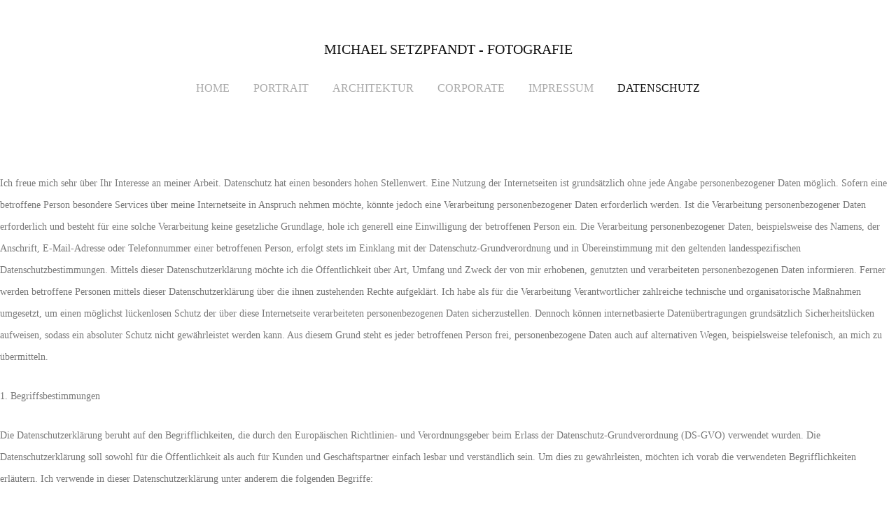

--- FILE ---
content_type: text/html; charset=utf-8
request_url: https://setzpfandt.com/datenschutz
body_size: 9925
content:
<!DOCTYPE HTML>
<html lang="en-US">
<head>
  <meta charset="UTF-8" />
  <meta name="viewport" content="width=device-width, initial-scale=1" />
      <meta name="description"  content="Fotograf Berlin Brandenburg Deutschland" />
      <meta name="twitter:card"  content="summary_large_image" />
      <meta name="twitter:site"  content="@AdobePortfolio" />
      <meta  property="og:title" content="Michael Setzpfandt - Datenschutz" />
      <meta  property="og:description" content="Fotograf Berlin Brandenburg Deutschland" />
      <link rel="icon" href="[data-uri]"  />
      <link rel="stylesheet" href="/dist/css/main.css" type="text/css" />
      <link rel="stylesheet" href="https://cdn.myportfolio.com/62e12998-9261-4439-90be-506bdddc5eae/717829a48b5fad64747b7bf2f577ae731726231202.css?h=c4c10700d1bd006dc20394608154a97d" type="text/css" />
    <link rel="canonical" href="https://setzpfandt.com/datenschutz" />
      <title>Michael Setzpfandt - Datenschutz</title>
</head>
  <body class="transition-enabled">  <div class='page-background-video page-background-video-with-panel'>
  </div>
  <div class="js-responsive-nav">
    <div class="responsive-nav">
      <div class="close-responsive-click-area js-close-responsive-nav">
        <div class="close-responsive-button"></div>
      </div>
          <nav data-hover-hint="nav">
            <div class="pages">
      <div class="page-title">
        <a href="/home-setzpfandt" >Home</a>
      </div>
      <div class="page-title">
        <a href="/portrait" >Portrait</a>
      </div>
      <div class="page-title">
        <a href="/architektur" >Architektur</a>
      </div>
      <div class="page-title">
        <a href="/corporate" >Corporate</a>
      </div>
      <div class="page-title">
        <a href="/impressum" >Impressum</a>
      </div>
      <div class="page-title">
        <a href="/datenschutz" class="active">Datenschutz</a>
      </div>
            </div>
          </nav>
    </div>
  </div>
  <div class="site-wrap cfix js-site-wrap">
      <header class="site-header" data-context="theme.topcontainer" data-hover-hint="header">
          <div class="logo-wrap" data-hover-hint="logo">
                <div class="logo e2e-site-logo-text logo-text  ">
    <span class="preserve-whitespace">Michael Setzpfandt - Fotografie</span>
</div>
          </div>
  <div class="hamburger-click-area js-hamburger">
    <div class="hamburger">
      <i></i>
      <i></i>
      <i></i>
    </div>
  </div>
            <nav data-hover-hint="nav">
              <div class="pages">
      <div class="page-title">
        <a href="/home-setzpfandt" >Home</a>
      </div>
      <div class="page-title">
        <a href="/portrait" >Portrait</a>
      </div>
      <div class="page-title">
        <a href="/architektur" >Architektur</a>
      </div>
      <div class="page-title">
        <a href="/corporate" >Corporate</a>
      </div>
      <div class="page-title">
        <a href="/impressum" >Impressum</a>
      </div>
      <div class="page-title">
        <a href="/datenschutz" class="active">Datenschutz</a>
      </div>
              </div>
            </nav>
      </header>
    <div class="site-container">
      <div class="site-content e2e-site-content">
        <main>
  <div class="page-container" data-context="page.page.container" data-hover-hint="pageContainer">
    <section class="page standard-modules">
      <div class="page-content js-page-content" data-context="pages" data-identity="id:p6001ba5c44f13234c5f051afe1d7410501cc5a24a43b01a53b5ce">
        <div id="project-canvas" class="js-project-modules modules content">
          <div id="project-modules">
              
              
              
              
              
              <div class="project-module module text project-module-text align- js-project-module e2e-site-project-module-text" style="padding-top: 60px;
padding-bottom: 60px;
  width: 100%;
  max-width: 1400px;
  float: center;
  clear: both;
">
  <div class="rich-text js-text-editable module-text"><div><span class="texteditor-inline-fontsize" style="font-size:14px;">Ich freue mich sehr über Ihr Interesse an meiner Arbeit. Datenschutz hat einen besonders hohen Stellenwert. Eine Nutzung der Internetseiten ist grundsätzlich ohne jede Angabe personenbezogener Daten möglich. Sofern eine betroffene Person besondere Services über meine Internetseite in Anspruch nehmen möchte, könnte jedoch eine Verarbeitung personenbezogener Daten erforderlich werden. Ist die Verarbeitung personenbezogener Daten erforderlich und besteht für eine solche Verarbeitung keine gesetzliche Grundlage, hole ich generell eine Einwilligung der betroffenen Person ein. Die Verarbeitung personenbezogener Daten, beispielsweise des Namens, der Anschrift, E-Mail-Adresse oder Telefonnummer einer betroffenen Person, erfolgt stets im Einklang mit der Datenschutz-Grundverordnung und in Übereinstimmung mit den geltenden landesspezifischen Datenschutzbestimmungen. Mittels dieser Datenschutzerklärung möchte ich die Öffentlichkeit über Art, Umfang und Zweck der von mir erhobenen, genutzten und verarbeiteten personenbezogenen Daten informieren. Ferner werden betroffene Personen mittels dieser Datenschutzerklärung über die ihnen zustehenden Rechte aufgeklärt. Ich habe als für die Verarbeitung Verantwortlicher zahlreiche technische und organisatorische Maßnahmen umgesetzt, um einen möglichst lückenlosen Schutz der über diese Internetseite verarbeiteten personenbezogenen Daten sicherzustellen. Dennoch können internetbasierte Datenübertragungen grundsätzlich Sicherheitslücken aufweisen, sodass ein absoluter Schutz nicht gewährleistet werden kann. Aus diesem Grund steht es jeder betroffenen Person frei, personenbezogene Daten auch auf alternativen Wegen, beispielsweise telefonisch, an mich zu übermitteln. </span></div><div><span class="texteditor-inline-fontsize" style="font-size:14px;">1. Begriffsbestimmungen </span></div><div><span class="texteditor-inline-fontsize" style="font-size:14px;">Die Datenschutzerklärung beruht auf den Begrifflichkeiten, die durch den Europäischen Richtlinien- und Verordnungsgeber beim Erlass der Datenschutz-Grundverordnung (DS-GVO) verwendet wurden. Die Datenschutzerklärung soll sowohl für die Öffentlichkeit als auch für Kunden und Geschäftspartner einfach lesbar und verständlich sein. Um dies zu gewährleisten, möchten ich vorab die verwendeten Begrifflichkeiten erläutern. Ich verwende in dieser Datenschutzerklärung unter anderem die folgenden Begriffe: </span></div><div><span class="texteditor-inline-fontsize" style="font-size:14px;">a)    personenbezogene Daten </span></div><div><span class="texteditor-inline-fontsize" style="font-size:14px;">Personenbezogene Daten sind alle Informationen, die sich auf eine identifizierte oder identifizierbare natürliche Person (im Folgenden „betroffene Person“) beziehen. Als identifizierbar wird eine natürliche Person angesehen, die direkt oder indirekt, insbesondere mittels Zuordnung zu einer Kennung wie einem Namen, zu einer Kennnummer, zu Standortdaten, zu einer Online-Kennung oder zu einem oder mehreren besonderen Merkmalen, die Ausdruck der physischen, physiologischen, genetischen, psychischen, wirtschaftlichen, kulturellen oder sozialen Identität dieser natürlichen Person sind, identifiziert werden kann. </span></div><div><span class="texteditor-inline-fontsize" style="font-size:14px;"> b)    betroffene Person</span></div><div><span class="texteditor-inline-fontsize" style="font-size:14px;"> Betroffene Person ist jede identifizierte oder identifizierbare natürliche Person, deren personenbezogene Daten von dem für die Verarbeitung Verantwortlichen verarbeitet werden. </span></div><div><span class="texteditor-inline-fontsize" style="font-size:14px;"> c)    Verarbeitung </span></div><div><span class="texteditor-inline-fontsize" style="font-size:14px;">Verarbeitung ist jeder mit oder ohne Hilfe automatisierter Verfahren ausgeführte Vorgang oder jede solche Vorgangsreihe im Zusammenhang mit personenbezogenen Daten wie das Erheben, das Erfassen, die Organisation, das Ordnen, die Speicherung, die Anpassung oder Veränderung, das Auslesen, das Abfragen, die Verwendung, die Offenlegung durch Übermittlung, Verbreitung oder eine andere Form der Bereitstellung, den Abgleich oder die Verknüpfung, die Einschränkung, das Löschen oder die Vernichtung. </span></div><div><span class="texteditor-inline-fontsize" style="font-size:14px;"> d)    Einschränkung der Verarbeitung </span></div><div><span class="texteditor-inline-fontsize" style="font-size:14px;">Einschränkung der Verarbeitung ist die Markierung gespeicherter personenbezogener Daten mit dem Ziel, ihre künftige Verarbeitung einzuschränken. </span></div><div><span class="texteditor-inline-fontsize" style="font-size:14px;"> e)    Profiling </span></div><div><span class="texteditor-inline-fontsize" style="font-size:14px;">Profiling ist jede Art der automatisierten Verarbeitung personenbezogener Daten, die darin besteht, dass diese personenbezogenen Daten verwendet werden, um bestimmte persönliche Aspekte, die sich auf eine natürliche Person beziehen, zu bewerten, insbesondere, um Aspekte bezüglich Arbeitsleistung, wirtschaftlicher Lage, Gesundheit, persönlicher Vorlieben, Interessen, Zuverlässigkeit, Verhalten, Aufenthaltsort oder Ortswechsel dieser natürlichen Person zu analysieren oder vorherzusagen. </span></div><div><span class="texteditor-inline-fontsize" style="font-size:14px;">f)     Pseudonymisierung </span></div><div><span class="texteditor-inline-fontsize" style="font-size:14px;">Pseudonymisierung ist die Verarbeitung personenbezogener Daten in einer Weise, auf welche die personenbezogenen Daten ohne Hinzuziehung zusätzlicher Informationen nicht mehr einer spezifischen betroffenen Person zugeordnet werden können, sofern diese zusätzlichen Informationen gesondert aufbewahrt werden und technischen und organisatorischen Maßnahmen unterliegen, die gewährleisten, dass die personenbezogenen Daten nicht einer identifizierten oder identifizierbaren natürlichen Person zugewiesen werden. </span></div><div><span class="texteditor-inline-fontsize" style="font-size:14px;"> g)    Verantwortlicher oder für die Verarbeitung </span></div><div><span class="texteditor-inline-fontsize" style="font-size:14px;">Verantwortlicher Verantwortlicher oder für die Verarbeitung Verantwortlicher ist die natürliche oder juristische Person, Behörde, Einrichtung oder andere Stelle, die allein oder gemeinsam mit anderen über die Zwecke und Mittel der Verarbeitung von personenbezogenen Daten entscheidet. Sind die Zwecke und Mittel dieser Verarbeitung durch das Unionsrecht oder das Recht der Mitgliedstaaten vorgegeben, so kann der Verantwortliche beziehungsweise können die bestimmten Kriterien seiner Benennung nach dem Unionsrecht oder dem Recht der Mitgliedstaaten vorgesehen werden. </span></div><div><span class="texteditor-inline-fontsize" style="font-size:14px;"> h)    Auftragsverarbeiter </span></div><div><span class="texteditor-inline-fontsize" style="font-size:14px;">Auftragsverarbeiter ist eine natürliche oder juristische Person, Behörde, Einrichtung oder andere Stelle, die personenbezogene Daten im Auftrag des Verantwortlichen verarbeitet.</span></div><div><span class="texteditor-inline-fontsize" style="font-size:14px;">i)      Empfänger</span></div><div><span class="texteditor-inline-fontsize" style="font-size:14px;"> Empfänger ist eine natürliche oder juristische Person, Behörde, Einrichtung oder andere Stelle, der personenbezogene Daten offengelegt werden, unabhängig davon, ob es sich bei ihr um einen Dritten handelt oder nicht. Behörden, die im Rahmen eines bestimmten Untersuchungsauftrags nach dem Unionsrecht oder dem Recht der Mitgliedstaaten möglicherweise personenbezogene Daten erhalten, gelten jedoch nicht als Empfänger. </span></div><div><span class="texteditor-inline-fontsize" style="font-size:14px;"> j)      Dritter </span></div><div><span class="texteditor-inline-fontsize" style="font-size:14px;">Dritter ist eine natürliche oder juristische Person, Behörde, Einrichtung oder andere Stelle außer der betroffenen Person, dem Verantwortlichen, dem Auftragsverarbeiter und den Personen, die unter der unmittelbaren Verantwortung des Verantwortlichen oder des Auftragsverarbeiters befugt sind, die personenbezogenen Daten zu verarbeiten. </span></div><div><span class="texteditor-inline-fontsize" style="font-size:14px;"> k)    Einwilligung </span></div><div><span class="texteditor-inline-fontsize" style="font-size:14px;">Einwilligung ist jede von der betroffenen Person freiwillig für den bestimmten Fall in informierter Weise und unmissverständlich abgegebene Willensbekundung in Form einer Erklärung oder einer sonstigen eindeutigen bestätigenden Handlung, mit der die betroffene Person zu verstehen gibt, dass sie mit der Verarbeitung der sie betreffenden personenbezogenen Daten einverstanden ist.</span></div><div><span class="texteditor-inline-fontsize" style="font-size:14px;"> 2. Name und Anschrift des für die Verarbeitung Verantwortlichen </span></div><div><span class="texteditor-inline-fontsize" style="font-size:14px;">Verantwortlicher im Sinne der Datenschutz-Grundverordnung, sonstiger in den Mitgliedstaaten der Europäischen Union geltenden Datenschutzgesetze und anderer Bestimmungen mit datenschutzrechtlichem Charakter ist: </span></div><div><span class="texteditor-inline-fontsize" style="font-size:14px;">Michael Setzpfandt <br>Alt Moabit 19 <br>10559 Berlin Deutschland <br>Tel.: +49-177-935 1355 <br>E-Mail: michael@setzpfandt.com <br>Website: <a href="http://www.setzpfandt.com/">www.setzpfandt.com</a> </span></div><div><span class="texteditor-inline-fontsize" style="font-size:14px;">3. Erfassung von allgemeinen Daten und Informationen </span></div><div><span class="texteditor-inline-fontsize" style="font-size:14px;">Diese Internetseite erfasst mit jedem Aufruf durch eine betroffene Person oder ein automatisiertes System eine Reihe von allgemeinen Daten und Informationen. Diese allgemeinen Daten und Informationen werden in den Logfiles des Servers gespeichert. Erfasst werden können die (1) verwendeten Browsertypen und Versionen, (2) das vom zugreifenden System verwendete Betriebssystem, (3) die Internetseite, von welcher ein zugreifendes System auf unsere Internetseite gelangt (sogenannte Referrer), (4) die Unterwebseiten, welche über ein zugreifendes System auf unserer Internetseite angesteuert werden, (5) das Datum und die Uhrzeit eines Zugriffs auf die Internetseite, (6) eine Internet-Protokoll-Adresse (IP-Adresse), (7) der Internet-Service-Provider des zugreifenden Systems und (8) sonstige ähnliche Daten und Informationen, die der Gefahrenabwehr im Falle von Angriffen auf unsere informationstechnologischen Systeme dienen. Bei der Nutzung dieser allgemeinen Daten und Informationen ziehe ich keine Rückschlüsse auf die betroffene Person. Diese Informationen werden vielmehr benötigt, um (1) die Inhalte unserer Internetseite korrekt auszuliefern, (2) die Inhalte unserer Internetseite sowie die Werbung für diese zu optimieren, (3) die dauerhafte Funktionsfähigkeit unserer informationstechnologischen Systeme und der Technik unserer Internetseite zu gewährleisten sowie (4) um Strafverfolgungsbehörden im Falle eines Cyberangriffes die zur Strafverfolgung notwendigen Informationen bereitzustellen. Diese anonym erhobenen Daten und Informationen werden daher einerseits statistisch und ferner mit dem Ziel ausgewertet, den Datenschutz und die Datensicherheit zu erhöhen, um letztlich ein optimales Schutzniveau für die verarbeiteten personenbezogenen Daten sicherzustellen. Die anonymen Daten der Server-Logfiles werden getrennt von allen durch eine betroffene Person angegebenen personenbezogenen Daten gespeichert. </span></div><div><span class="texteditor-inline-fontsize" style="font-size:14px;">4. Kontaktmöglichkeit über die Internetseite </span></div><div><span class="texteditor-inline-fontsize" style="font-size:14px;">Die Internetseite enthält aufgrund von gesetzlichen Vorschriften Angaben, die eine schnelle elektronische Kontaktaufnahme sowie eine unmittelbare Kommunikation mit mir ermöglichen, was ebenfalls eine allgemeine Adresse der sogenannten elektronischen Post (E-Mail-Adresse) umfasst. Sofern eine betroffene Person per E-Mail oder über ein Kontaktformular den Kontakt mit mir aufnimmt, werden die von der betroffenen Person übermittelten personenbezogenen Daten automatisch gespeichert. Solche auf freiwilliger Basis von einer betroffenen Person an mich übermittelten personenbezogenen Daten werden für Zwecke der Bearbeitung oder der Kontaktaufnahme zur betroffenen Person gespeichert. Es erfolgt keine Weitergabe dieser personenbezogenen Daten an Dritte. </span></div><div><span class="texteditor-inline-fontsize" style="font-size:14px;">5. Routinemäßige Löschung und Sperrung von personenbezogenen Daten </span></div><div><span class="texteditor-inline-fontsize" style="font-size:14px;">Ich verarbeite und speichere personenbezogene Daten der betroffenen Person nur für den Zeitraum, der zur Erreichung des Speicherungszwecks erforderlich ist oder sofern dies durch den Europäischen Richtlinien- und Verordnungsgeber oder einen anderen Gesetzgeber in Gesetzen oder Vorschriften, welchen der für die Verarbeitung Verantwortliche unterliegt, vorgesehen wurde. Entfällt der Speicherungszweck oder läuft eine vom Europäischen Richtlinien- und Verordnungsgeber oder einem anderen zuständigen Gesetzgeber vorgeschriebene Speicherfrist ab, werden die personenbezogenen Daten routinemäßig und entsprechend den gesetzlichen Vorschriften gesperrt oder gelöscht. </span></div><div><span class="texteditor-inline-fontsize" style="font-size:14px;">6. Rechte der betroffenen Person </span></div><div><span class="texteditor-inline-fontsize" style="font-size:14px;"> a)    Recht auf Bestätigung </span></div><div><span class="texteditor-inline-fontsize" style="font-size:14px;">Jede betroffene Person hat das vom Europäischen Richtlinien- und Verordnungsgeber eingeräumte Recht, von dem für die Verarbeitung Verantwortlichen eine Bestätigung darüber zu verlangen, ob sie betreffende personenbezogene Daten verarbeitet werden. Möchte eine betroffene Person dieses Bestätigungsrecht in Anspruch nehmen, kann sie sich hierzu jederzeit an einen Mitarbeiter des für die Verarbeitung Verantwortlichen wenden. </span></div><div><span class="texteditor-inline-fontsize" style="font-size:14px;"> b)    Recht auf Auskunft </span></div><div><span class="texteditor-inline-fontsize" style="font-size:14px;">Jede von der Verarbeitung personenbezogener Daten betroffene Person hat das vom Europäischen Richtlinien- und Verordnungsgeber gewährte Recht, jederzeit von dem für die Verarbeitung Verantwortlichen unentgeltliche Auskunft über die zu seiner Person gespeicherten personenbezogenen Daten und eine Kopie dieser Auskunft zu erhalten. Ferner hat der Europäische Richtlinien- und Verordnungsgeber der betroffenen Person Auskunft über folgende Informationen zugestanden: </span></div><div><span class="texteditor-inline-fontsize" style="font-size:14px;">- die Verarbeitungszwecke </span></div><div><span class="texteditor-inline-fontsize" style="font-size:14px;">- die Kategorien personenbezogener Daten, die verarbeitet werden </span></div><div><span class="texteditor-inline-fontsize" style="font-size:14px;">- die Empfänger oder Kategorien von Empfängern, gegenüber denen die personenbezogenen Daten offengelegt worden sind oder noch offengelegt werden, insbesondere bei Empfängern in Drittländern oder bei internationalen Organisationen </span></div><div><span class="texteditor-inline-fontsize" style="font-size:14px;">- falls möglich die geplante Dauer, für die die personenbezogenen Daten gespeichert werden, oder, falls dies nicht möglich ist, die Kriterien für die Festlegung dieser Dauer </span></div><div><span class="texteditor-inline-fontsize" style="font-size:14px;">- das Bestehen eines Rechts auf Berichtigung oder Löschung der sie betreffenden personenbezogenen Daten oder auf Einschränkung der Verarbeitung durch den Verantwortlichen oder eines Widerspruchsrechts gegen diese Verarbeitung </span></div><div><span class="texteditor-inline-fontsize" style="font-size:14px;">- das Bestehen eines Beschwerderechts bei einer Aufsichtsbehörde </span></div><div><span class="texteditor-inline-fontsize" style="font-size:14px;">- wenn die personenbezogenen Daten nicht bei der betroffenen Person erhoben werden: Alle verfügbaren Informationen über die Herkunft der Daten </span></div><div><span class="texteditor-inline-fontsize" style="font-size:14px;">- das Bestehen einer automatisierten Entscheidungsfindung einschließlich Profiling gemäß Artikel 22 Abs.1 und 4 DS-GVO und — zumindest in diesen Fällen — aussagekräftige Informationen über die involvierte Logik sowie die Tragweite und die angestrebten Auswirkungen einer derartigen Verarbeitung für die betroffene Person </span></div><div><span class="texteditor-inline-fontsize" style="font-size:14px;"> Ferner steht der betroffenen Person ein Auskunftsrecht darüber zu, ob personenbezogene Daten an ein Drittland oder an eine internationale Organisation übermittelt wurden. Sofern dies der Fall ist, so steht der betroffenen Person im Übrigen das Recht zu, Auskunft über die geeigneten Garantien im Zusammenhang mit der Übermittlung zu erhalten. Möchte eine betroffene Person dieses Auskunftsrecht in Anspruch nehmen, kann sie sich hierzu jederzeit an einen Mitarbeiter des für die Verarbeitung Verantwortlichen wenden.</span></div><div><span class="texteditor-inline-fontsize" style="font-size:14px;"> c)    Recht auf Berichtigung </span></div><div><span class="texteditor-inline-fontsize" style="font-size:14px;">Jede von der Verarbeitung personenbezogener Daten betroffene Person hat das vom Europäischen Richtlinien- und Verordnungsgeber gewährte Recht, die unverzügliche Berichtigung sie betreffender unrichtiger personenbezogener Daten zu verlangen. Ferner steht der betroffenen Person das Recht zu, unter Berücksichtigung der Zwecke der Verarbeitung, die Vervollständigung unvollständiger personenbezogener Daten — auch mittels einer ergänzenden Erklärung — zu verlangen. Möchte eine betroffene Person dieses Berichtigungsrecht in Anspruch nehmen, kann sie sich hierzu jederzeit an mich wenden.</span></div><div><span class="texteditor-inline-fontsize" style="font-size:14px;"> d)    Recht auf Löschung (Recht auf Vergessen werden) </span></div><div><span class="texteditor-inline-fontsize" style="font-size:14px;">Jede von der Verarbeitung personenbezogener Daten betroffene Person hat das vom Europäischen Richtlinien- und Verordnungsgeber gewährte Recht, von dem Verantwortlichen zu verlangen, dass die sie betreffenden personenbezogenen Daten unverzüglich gelöscht werden, sofern einer der folgenden Gründe zutrifft und soweit die Verarbeitung nicht erforderlich ist: </span></div><div><span class="texteditor-inline-fontsize" style="font-size:14px;">- Die personenbezogenen Daten wurden für solche Zwecke erhoben oder auf sonstige Weise verarbeitet, für welche sie nicht mehr notwendig sind. </span></div><div><span class="texteditor-inline-fontsize" style="font-size:14px;">- Die betroffene Person widerruft ihre Einwilligung, auf die sich die Verarbeitung gemäß Art. 6 Abs. 1 Buchstabe a DS-GVO oder Art. 9 Abs. 2 Buchstabe a DS-GVO stützte, und es fehlt an einer anderweitigen Rechtsgrundlage für die Verarbeitung. </span></div><div><span class="texteditor-inline-fontsize" style="font-size:14px;">- Die betroffene Person legt gemäß Art. 21 Abs. 1 DS-GVO Widerspruch gegen die Verarbeitung ein, und es liegen keine vorrangigen berechtigten Gründe für die Verarbeitung vor, oder die betroffene Person legt gemäß Art. 21 Abs. 2 DS-GVO Widerspruch gegen die Verarbeitung ein. </span></div><div><span class="texteditor-inline-fontsize" style="font-size:14px;">- Die personenbezogenen Daten wurden unrechtmäßig verarbeitet.</span></div><div><span class="texteditor-inline-fontsize" style="font-size:14px;">- Die Löschung der personenbezogenen Daten ist zur Erfüllung einer rechtlichen Verpflichtung nach dem Unionsrecht oder dem Recht der Mitgliedstaaten erforderlich, dem der Verantwortliche unterliegt. </span></div><div><span class="texteditor-inline-fontsize" style="font-size:14px;">- Die personenbezogenen Daten wurden in Bezug auf angebotene Dienste der Informationsgesellschaft gemäß Art. 8 Abs. 1 DS-GVO erhoben. </span></div><div><span class="texteditor-inline-fontsize" style="font-size:14px;">Sofern einer der oben genannten Gründe zutrifft und eine betroffene Person die Löschung von personenbezogenen Daten, die bei mir gespeichert sind, veranlassen möchte, kann sie sich hierzu jederzeit an mich wenden. Wurden die personenbezogenen Daten von mir öffentlich gemacht und bin ich als Verantwortlicher gemäß Art. 17 Abs. 1 DS-GVO zur Löschung der personenbezogenen Daten verpflichtet, so treffe ich unter Berücksichtigung der verfügbaren Technologie und der Implementierungskosten angemessene Maßnahmen, auch technischer Art, um andere für die Datenverarbeitung Verantwortliche, welche die veröffentlichten personenbezogenen Daten verarbeiten, darüber in Kenntnis zu setzen, dass die betroffene Person von diesen anderen für die Datenverarbeitung Verantwortlichen die Löschung sämtlicher Links zu diesen personenbezogenen Daten oder von Kopien oder Replikationen dieser personenbezogenen Daten verlangt hat, soweit die Verarbeitung nicht erforderlich ist. Ich werde im Einzelfall das Notwendige veranlassen.</span></div><div><span class="texteditor-inline-fontsize" style="font-size:14px;"> e)    Recht auf Einschränkung der Verarbeitung </span></div><div><span class="texteditor-inline-fontsize" style="font-size:14px;">Jede von der Verarbeitung personenbezogener Daten betroffene Person hat das vom Europäischen Richtlinien- und Verordnungsgeber gewährte Recht, von dem Verantwortlichen die Einschränkung der Verarbeitung zu verlangen, wenn eine der folgenden Voraussetzungen gegeben ist: </span></div><div><span class="texteditor-inline-fontsize" style="font-size:14px;">-  Die Richtigkeit der personenbezogenen Daten wird von der betroffenen Person bestritten, und zwar für eine Dauer, die es dem Verantwortlichen ermöglicht, die Richtigkeit der personenbezogenen Daten zu überprüfen.</span></div><div><span class="texteditor-inline-fontsize" style="font-size:14px;">- Die Verarbeitung ist unrechtmäßig, die betroffene Person lehnt die Löschung der personenbezogenen Daten ab und verlangt stattdessen die Einschränkung der Nutzung der personenbezogenen Daten. </span></div><div><span class="texteditor-inline-fontsize" style="font-size:14px;">- Der Verantwortliche benötigt die personenbezogenen Daten für die Zwecke der Verarbeitung nicht länger, die betroffene Person benötigt sie jedoch zur Geltendmachung, Ausübung oder Verteidigung von Rechtsansprüchen. </span></div><div><span class="texteditor-inline-fontsize" style="font-size:14px;">- Die betroffene Person hat Widerspruch gegen die Verarbeitung gem. Art. 21 Abs. 1 DS-GVO eingelegt und es steht noch nicht fest, ob die berechtigten Gründe des Verantwortlichen gegenüber denen der betroffenen Person überwiegen. </span></div><div><span class="texteditor-inline-fontsize" style="font-size:14px;"> Sofern eine der oben genannten Voraussetzungen gegeben ist und eine betroffene Person die Einschränkung von personenbezogenen Daten, die bei mir gespeichert sind, verlangen möchte, kann sie sich hierzu jederzeit an mich wenden. </span></div><div><span class="texteditor-inline-fontsize" style="font-size:14px;"> f)     Recht auf Datenübertragbarkeit </span></div><div><span class="texteditor-inline-fontsize" style="font-size:14px;">Jede von der Verarbeitung personenbezogener Daten betroffene Person hat das vom Europäischen Richtlinien- und Verordnungsgeber gewährte Recht, die sie betreffenden personenbezogenen Daten, welche durch die betroffene Person einem Verantwortlichen bereitgestellt wurden, in einem strukturierten, gängigen und maschinenlesbaren Format zu erhalten. Sie hat außerdem das Recht, diese Daten einem anderen Verantwortlichen ohne Behinderung durch den Verantwortlichen, dem die personenbezogenen Daten bereitgestellt wurden, zu übermitteln, sofern die Verarbeitung auf der Einwilligung gemäß Art. 6 Abs. 1 Buchstabe a DS-GVO oder Art. 9 Abs. 2 Buchstabe a DS-GVO oder auf einem Vertrag gemäß Art. 6 Abs. 1 Buchstabe b DS-GVO beruht und die Verarbeitung mithilfe automatisierter Verfahren erfolgt, sofern die Verarbeitung nicht für die Wahrnehmung einer Aufgabe erforderlich ist, die im öffentlichen Interesse liegt oder in Ausübung öffentlicher Gewalt erfolgt, welche dem Verantwortlichen übertragen wurde. Ferner hat die betroffene Person bei der Ausübung ihres Rechts auf Datenübertragbarkeit gemäß Art. 20 Abs. 1 DS-GVO das Recht, zu erwirken, dass die personenbezogenen Daten direkt von einem Verantwortlichen an einen anderen Verantwortlichen übermittelt werden, soweit dies technisch machbar ist und sofern hiervon nicht die Rechte und Freiheiten anderer Personen beeinträchtigt werden. Zur Geltendmachung des Rechts auf Datenübertragbarkeit kann sich die betroffene Person jederzeit an mich wenden. </span></div><div><span class="texteditor-inline-fontsize" style="font-size:14px;"> g)    Recht auf Widerspruch </span></div><div><span class="texteditor-inline-fontsize" style="font-size:14px;">Jede von der Verarbeitung personenbezogener Daten betroffene Person hat das vom Europäischen Richtlinien- und Verordnungsgeber gewährte Recht, aus Gründen, die sich aus ihrer besonderen Situation ergeben, jederzeit gegen die Verarbeitung sie betreffender personenbezogener Daten, die aufgrund von Art. 6 Abs. 1 Buchstaben e oder f DS-GVO erfolgt, Widerspruch einzulegen. Dies gilt auch für ein auf diese Bestimmungen gestütztes Profiling. Ich verarbeite die personenbezogenen Daten im Falle des Widerspruchs nicht mehr, es sei denn, ich kann zwingende schutzwürdige Gründe für die Verarbeitung nachweisen, die den Interessen, Rechten und Freiheiten der betroffenen Person überwiegen, oder die Verarbeitung dient der Geltendmachung, Ausübung oder Verteidigung von Rechtsansprüchen. Zudem hat die betroffene Person das Recht, aus Gründen, die sich aus ihrer besonderen Situation ergeben, gegen die sie betreffende Verarbeitung personenbezogener Daten, die bei der mir zu wissenschaftlichen oder historischen Forschungszwecken oder zu statistischen Zwecken gemäß Art. 89 Abs. 1 DS-GVO erfolgen, Widerspruch einzulegen, es sei denn, eine solche Verarbeitung ist zur Erfüllung einer im öffentlichen Interesse liegenden Aufgabe erforderlich. Zur Ausübung des Rechts auf Widerspruch kann sich die betroffene Person direkt an mich wenden. Der betroffenen Person steht es ferner frei, im Zusammenhang mit der Nutzung von Diensten der Informationsgesellschaft, ungeachtet der Richtlinie 2002/58/EG, ihr Widerspruchsrecht mittels automatisierter Verfahren auszuüben, bei denen technische Spezifikationen verwendet werden.</span></div><div><span class="texteditor-inline-fontsize" style="font-size:14px;">h)    Automatisierte Entscheidungen im Einzelfall einschließlich Profiling </span></div><div><span class="texteditor-inline-fontsize" style="font-size:14px;">Jede von der Verarbeitung personenbezogener Daten betroffene Person hat das vom Europäischen Richtlinien- und Verordnungsgeber gewährte Recht, nicht einer ausschließlich auf einer automatisierten Verarbeitung — einschließlich Profiling — beruhenden Entscheidung unterworfen zu werden, die ihr gegenüber rechtliche Wirkung entfaltet oder sie in ähnlicher Weise erheblich beeinträchtigt, sofern die Entscheidung (1) nicht für den Abschluss oder die Erfüllung eines Vertrags zwischen der betroffenen Person und dem Verantwortlichen erforderlich ist, oder (2) aufgrund von Rechtsvorschriften der Union oder der Mitgliedstaaten, denen der Verantwortliche unterliegt, zulässig ist und diese Rechtsvorschriften angemessene Maßnahmen zur Wahrung der Rechte und Freiheiten sowie der berechtigten Interessen der betroffenen Person enthalten oder (3) mit ausdrücklicher Einwilligung der betroffenen Person erfolgt. Ist die Entscheidung (1) für den Abschluss oder die Erfüllung eines Vertrags zwischen der betroffenen Person und dem Verantwortlichen erforderlich oder (2) erfolgt sie mit ausdrücklicher Einwilligung der betroffenen Person, treffe ich angemessene Maßnahmen, um die Rechte und Freiheiten sowie die berechtigten Interessen der betroffenen Person zu wahren, wozu mindestens das Recht auf Erwirkung des Eingreifens einer Person seitens des Verantwortlichen, auf Darlegung des eigenen Standpunkts und auf Anfechtung der Entscheidung gehört. Möchte die betroffene Person Rechte mit Bezug auf automatisierte Entscheidungen geltend machen, kann sie sich hierzu jederzeit an einen Mitarbeiter des für die Verarbeitung Verantwortlichen wenden. </span></div><div><span class="texteditor-inline-fontsize" style="font-size:14px;">i)      Recht auf Widerruf einer datenschutzrechtlichen Einwilligung </span></div><div><span class="texteditor-inline-fontsize" style="font-size:14px;">Jede von der Verarbeitung personenbezogener Daten betroffene Person hat das vom Europäischen Richtlinien- und Verordnungsgeber gewährte Recht, eine Einwilligung zur Verarbeitung personenbezogener Daten jederzeit zu widerrufen. Möchte die betroffene Person ihr Recht auf Widerruf einer Einwilligung geltend machen, kann sie sich hierzu jederzeit an mich wenden. </span></div><div><span class="texteditor-inline-fontsize" style="font-size:14px;">7. Rechtsgrundlage der Verarbeitung </span></div><div><span class="texteditor-inline-fontsize" style="font-size:14px;">Art. 6 I lit. a DS-GVO dient mir als Rechtsgrundlage für Verarbeitungsvorgänge, bei denen wir eine Einwilligung für einen bestimmten Verarbeitungszweck einholen. Ist die Verarbeitung personenbezogener Daten zur Erfüllung eines Vertrags, dessen Vertragspartei die betroffene Person ist, erforderlich, wie dies beispielsweise bei Verarbeitungsvorgängen der Fall ist, die für eine Lieferung von Waren oder die Erbringung einer sonstigen Leistung oder Gegenleistung notwendig sind, so beruht die Verarbeitung auf Art. 6 I lit. b DS-GVO. Gleiches gilt für solche Verarbeitungsvorgänge die zur Durchführung vorvertraglicher Maßnahmen erforderlich sind, etwa in Fällen von Anfragen zur unseren Produkten oder Leistungen. Unterliegt unser Unternehmen einer rechtlichen Verpflichtung durch welche eine Verarbeitung von personenbezogenen Daten erforderlich wird, wie beispielsweise zur Erfüllung steuerlicher Pflichten, so basiert die Verarbeitung auf Art. 6 I lit. c DS-GVO. In seltenen Fällen könnte die Verarbeitung von personenbezogenen Daten erforderlich werden, um lebenswichtige Interessen der betroffenen Person oder einer anderen natürlichen Person zu schützen. Dies wäre beispielsweise der Fall, wenn ein Besucher verletzt werden würde und daraufhin sein Name, sein Alter, seine Krankenkassendaten oder sonstige lebenswichtige Informationen an einen Arzt, ein Krankenhaus oder sonstige Dritte weitergegeben werden müssten. Dann würde die Verarbeitung auf Art. 6 I lit. d DS-GVO beruhen. Letztlich könnten Verarbeitungsvorgänge auf Art. 6 I lit. f DS-GVO beruhen. Auf dieser Rechtsgrundlage basieren Verarbeitungsvorgänge, die von keiner der vorgenannten Rechtsgrundlagen erfasst werden, wenn die Verarbeitung zur Wahrung eines berechtigten Interesses von mir oder eines Dritten erforderlich ist, sofern die Interessen, Grundrechte und Grundfreiheiten des Betroffenen nicht überwiegen. Solche Verarbeitungsvorgänge sind mir insbesondere deshalb gestattet, weil sie durch den Europäischen Gesetzgeber besonders erwähnt wurden. Er vertrat insoweit die Auffassung, dass ein berechtigtes Interesse anzunehmen sein könnte, wenn die betroffene Person ein Kunde des Verantwortlichen ist (Erwägungsgrund 47 Satz 2 DS-GVO). </span></div><div><span class="texteditor-inline-fontsize" style="font-size:14px;">8. Berechtigte Interessen an der Verarbeitung, die von dem Verantwortlichen oder einem Dritten verfolgt werden </span></div><div><span class="texteditor-inline-fontsize" style="font-size:14px;">Basiert die Verarbeitung personenbezogener Daten auf Artikel 6 I lit. f DS-GVO ist mein berechtigtes Interesse die Durchführung meiner Geschäftstätigkeit. </span></div><div><span class="texteditor-inline-fontsize" style="font-size:14px;">9. Dauer, für die die personenbezogenen Daten gespeichert werden </span></div><div><span class="texteditor-inline-fontsize" style="font-size:14px;">Das Kriterium für die Dauer der Speicherung von personenbezogenen Daten ist die jeweilige gesetzliche Aufbewahrungsfrist. Nach Ablauf der Frist werden die entsprechenden Daten routinemäßig gelöscht, sofern sie nicht mehr zur Vertragserfüllung oder Vertragsanbahnung erforderlich sind. </span></div><div><span class="texteditor-inline-fontsize" style="font-size:14px;">10. Gesetzliche oder vertragliche Vorschriften zur Bereitstellung der personenbezogenen Daten; Erforderlichkeit für den Vertragsabschluss; Verpflichtung der betroffenen Person, die personenbezogenen Daten bereitzustellen; mögliche Folgen der Nichtbereitstellung </span></div><div><span class="texteditor-inline-fontsize" style="font-size:14px;">Ich kläre Sie darüber auf, dass die Bereitstellung personenbezogener Daten zum Teil gesetzlich vorgeschrieben ist (z.B. Steuervorschriften) oder sich auch aus vertraglichen Regelungen (z.B. Angaben zum Vertragspartner) ergeben kann. Mitunter kann es zu einem Vertragsschluss erforderlich sein, dass eine betroffene Person mir personenbezogene Daten zur Verfügung stellt, die in der Folge durch mich verarbeitet werden müssen. Die betroffene Person ist beispielsweise verpflichtet mir personenbezogene Daten bereitzustellen, wenn mein Unternehmen mit ihr einen Vertrag abschließt. Eine Nichtbereitstellung der personenbezogenen Daten hätte zur Folge, dass der Vertrag mit dem Betroffenen nicht geschlossen werden könnte. Vor einer Bereitstellung personenbezogener Daten durch den Betroffenen muss sich der Betroffene an mich wenden. Ich kläre den Betroffenen einzelfallbezogen darüber auf, ob die Bereitstellung der personenbezogenen Daten gesetzlich oder vertraglich vorgeschrieben oder für den Vertragsabschluss erforderlich ist, ob eine Verpflichtung besteht, die personenbezogenen Daten bereitzustellen, und welche Folgen die Nichtbereitstellung der personenbezogenen Daten hätte. </span></div><div><span class="texteditor-inline-fontsize" style="font-size:14px;">11. Bestehen einer automatisierten Entscheidungsfindung </span></div><div><span class="texteditor-inline-fontsize" style="font-size:14px;">Als verantwortungsbewusster Unternehmer verzichte ich auf eine automatische Entscheidungsfindung oder ein Profiling. </span></div><div><span class="texteditor-inline-fontsize" style="font-size:14px;"> Diese Datenschutzerklärung wurde durch den Datenschutzerklärungs-Generator von der Deutschen Gesellschaft für Datenschutz und dem Anwalt für IT- und Datenschutzrecht Christian Solmecke erstellt.</span></div></div>
</div>

              
              
              
              
          </div>
        </div>
      </div>
    </section>
  </div>
              <footer class="site-footer" data-hover-hint="footer">
                  <div class="social pf-footer-social" data-context="theme.footer" data-hover-hint="footerSocialIcons">
                    <ul>
                    </ul>
                  </div>
                <div class="footer-text">
                  Powered by <a href="http://portfolio.adobe.com" target="_blank">Adobe Portfolio</a>
                </div>
              </footer>
        </main>
      </div>
    </div>
  </div>
</body>
<script type="text/javascript">
  // fix for Safari's back/forward cache
  window.onpageshow = function(e) {
    if (e.persisted) { window.location.reload(); }
  };
</script>
  <script type="text/javascript">var __config__ = {"page_id":"p6001ba5c44f13234c5f051afe1d7410501cc5a24a43b01a53b5ce","theme":{"name":"jess"},"pageTransition":true,"linkTransition":true,"disableDownload":false,"localizedValidationMessages":{"required":"This field is required","Email":"This field must be a valid email address"},"lightbox":{"enabled":true,"color":{"opacity":0.95,"hex":"#fff"}},"cookie_banner":{"enabled":false}};</script>
  <script type="text/javascript" src="/site/translations?cb=8dae7d4d979f383d5ca1dd118e49b6878a07c580"></script>
  <script type="text/javascript" src="/dist/js/main.js?cb=8dae7d4d979f383d5ca1dd118e49b6878a07c580"></script>
</html>
